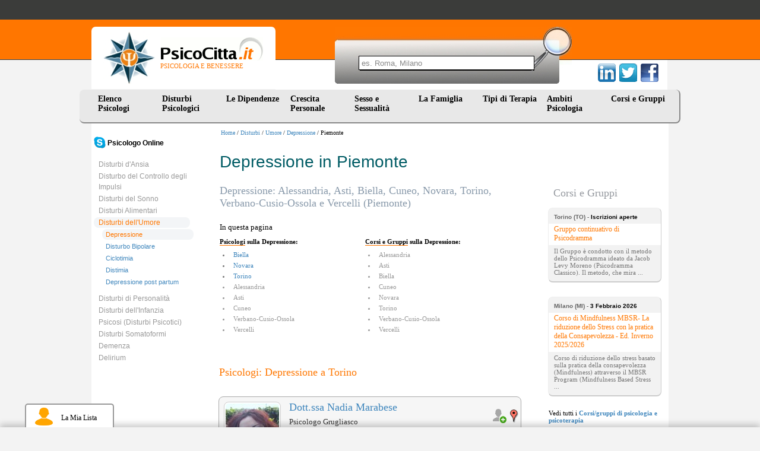

--- FILE ---
content_type: text/html
request_url: https://www.psicocitta.it/disturbi-psicologici/disturbi-umore/depressione/piemonte.php
body_size: 7071
content:
<!DOCTYPE html PUBLIC "-//W3C//DTD XHTML 1.0 Transitional//EN" "http://www.w3.org/TR/xhtml1/DTD/xhtml1-transitional.dtd"> <html xmlns="http://www.w3.org/1999/xhtml"> <head> <meta http-equiv="Content-Type" content="text/html; charset=utf-8" /> <meta name="viewport" content="width=device-width, initial-scale=1"> <meta name="description" content="Elenco dei migliori Psicologi, Psicoterapeuti, Psicoanalisti e Psichiatri che si occupano di Depressione in Piemonte - Disturbi umore - Disturbi psicologici" /> <link type="text/css" rel="stylesheet" href="https://www.psicocitta.it/psicologia-benessere/styles.13.css?a=20250314" /> <link type="text/css" rel="stylesheet" href="https://www.psicocitta.it/psicologia-benessere/styles.lib.css" /> <link rel="icon" href="https://www.psicocitta.it/psicologia-benessere/favicon.ico" /> <link rel="canonical" href="https://www.psicocitta.it/disturbi-psicologici/disturbi-umore/depressione/piemonte.php" > <title>Depressione in Piemonte | PsicoCitta.it</title> </head> <body > <a name="up"></a> <div class="psicologia-benessere"> <a alt="Psicologia e Benessere" href="https://www.psicocitta.it/#up"> <div class="logo"> <img src="https://www.psicocitta.it/psicologia-benessere/psicocitta-psicologia-benessere.jpg" width="87" height="89" border="0" class="psicocitta-psicologia-benessere" /> <div class="psicobenessere">PSICOLOGIA E BENESSERE</div> </div> </a> <div class="mdr-psicologia"> <form autocomplete="off" action="https://www.psicocitta.it/motore/cerca.php" method="get" class="mdr-form"> <input type="hidden" name="url" value="https://www.psicocitta.it/disturbi-psicologici/disturbi-umore/depressione/piemonte.php" /> <input type="hidden" name="base_url" value="https://www.psicocitta.it/" /> <input type="hidden" name="id_regione" value="1" /> <input name="query" placeholder="es. Roma, Milano" size="10" type="text" class="mdr-campo"> <input src="https://www.psicocitta.it/psicologia-benessere/mdr-psicologia.jpg" name="Submit" value="Submit" alt="Cerca all'interno di PsicoCitta.it" type="image" class="mdr-img" /> </form> <ul id="url_geo_tem_cli_h"><li id="url_geo_tem_cli_self"></li></ul> </div> <div class="social-psicologia"> <form action="https://www.psicocitta.it/red/" method="post" class="social-form" target="_blank"> <input name="s" value="facebook" type="hidden" /> <input name="u" value="/disturbi-psicologici/disturbi-umore/depressione/piemonte.php" type="hidden" /> <input name="t" value="Depressione in Piemonte | PsicoCitta.it" type="hidden" /> <input src="https://www.psicocitta.it/psicologia-benessere/facebook-psicologia.png" name="Submit" value="Submit" alt="Depressione in Piemonte | PsicoCitta.it consiglia PsicoCitta.it" type="image" class="social-img" /> </form> <form action="https://www.psicocitta.it/red/" method="post" class="social-form" target="_blank"> <input name="s" value="twitter" type="hidden" /> <input name="u" value="/disturbi-psicologici/disturbi-umore/depressione/piemonte.php" type="hidden" /> <input name="t" value="Depressione in Piemonte | PsicoCitta.it" type="hidden" /> <input src="https://www.psicocitta.it/psicologia-benessere/twitter-psicologia.png" name="Submit" value="Submit" alt="Depressione in Piemonte | PsicoCitta.it consiglia PsicoCitta.it" type="image" class="social-img" /> </form> <form action="https://www.psicocitta.it/red/" method="post" class="social-form" target="_blank"> <input name="s" value="linkedin" type="hidden" /> <input name="u" value="/disturbi-psicologici/disturbi-umore/depressione/piemonte.php" type="hidden" /> <input name="t" value="Depressione in Piemonte | PsicoCitta.it" type="hidden" /> <input src="https://www.psicocitta.it/psicologia-benessere/linkedin-psicologia.png" name="Submit" value="Submit" alt="Depressione in Piemonte | PsicoCitta.it consiglia PsicoCitta.it" type="image" class="social-img" /> </form> </div> <ul id="menu"> <li> <a href="https://www.psicocitta.it/psicologi-psicoterapeuti/psicologo.php">Elenco Psicologi</a> <ul> <li> <a alt="Psicologi Abruzzo" href="https://www.psicocitta.it/psicologi-psicoterapeuti/psicologo-abruzzo.php#el">Abruzzo</a> </li> <li> <a alt="Psicologi Basilicata" href="https://www.psicocitta.it/psicologi-psicoterapeuti/psicologo-basilicata.php#el">Basilicata</a> </li> <li> <a alt="Psicologi Calabria" href="https://www.psicocitta.it/psicologi-psicoterapeuti/psicologo-calabria.php#el">Calabria</a> </li> <li> <a alt="Psicologi Campania" href="https://www.psicocitta.it/psicologi-psicoterapeuti/psicologo-campania.php#el">Campania</a> </li> <li> <a alt="Psicologi Emilia Romagna" href="https://www.psicocitta.it/psicologi-psicoterapeuti/psicologo-emilia-romagna.php#el">Emilia Romagna</a> </li> <li> <a alt="Psicologi Friuli Venezia Giulia" href="https://www.psicocitta.it/psicologi-psicoterapeuti/psicologo-friuli-venezia-giulia.php#el">Friuli Venezia Giulia</a> </li> <li> <a alt="Psicologi Lazio" href="https://www.psicocitta.it/psicologi-psicoterapeuti/psicologo-lazio.php#el">Lazio</a> </li> <li> <a alt="Psicologi Liguria" href="https://www.psicocitta.it/psicologi-psicoterapeuti/psicologo-liguria.php#el">Liguria</a> </li> <li> <a alt="Psicologi Lombardia" href="https://www.psicocitta.it/psicologi-psicoterapeuti/psicologo-lombardia.php#el">Lombardia</a> </li> <li> <a alt="Psicologi Marche" href="https://www.psicocitta.it/psicologi-psicoterapeuti/psicologo-marche.php#el">Marche</a> </li> <li> <a alt="Psicologi Molise" href="https://www.psicocitta.it/psicologi-psicoterapeuti/psicologo-molise.php#el">Molise</a> </li> <li> <a alt="Psicologi Piemonte" href="https://www.psicocitta.it/psicologi-psicoterapeuti/psicologo-piemonte.php#el">Piemonte</a> </li> <li> <a alt="Psicologi Puglia" href="https://www.psicocitta.it/psicologi-psicoterapeuti/psicologo-puglia.php#el">Puglia</a> </li> <li> <a alt="Psicologi Sardegna" href="https://www.psicocitta.it/psicologi-psicoterapeuti/psicologo-sardegna.php#el">Sardegna</a> </li> <li> <a alt="Psicologi Sicilia" href="https://www.psicocitta.it/psicologi-psicoterapeuti/psicologo-sicilia.php#el">Sicilia</a> </li> <li> <a alt="Psicologi Toscana" href="https://www.psicocitta.it/psicologi-psicoterapeuti/psicologo-toscana.php#el">Toscana</a> </li> <li> <a alt="Psicologi Trentino Alto Adige" href="https://www.psicocitta.it/psicologi-psicoterapeuti/psicologo-trentino-alto-adige.php#el">Trentino Alto Adige</a> </li> <li> <a alt="Psicologi Umbria" href="https://www.psicocitta.it/psicologi-psicoterapeuti/psicologo-umbria.php#el">Umbria</a> </li> <li> <a alt="Psicologi Valle D'Aosta" href="https://www.psicocitta.it/psicologi-psicoterapeuti/psicologo-valle-aosta.php#el">Valle D'Aosta</a> </li> <li> <a alt="Psicologi Veneto" href="https://www.psicocitta.it/psicologi-psicoterapeuti/psicologo-veneto.php#el">Veneto</a> </li> </ul> </li> <li> <a href="https://www.psicocitta.it/disturbi-psicologici.php">Disturbi Psicologici</a> <ul> <li> <a alt="Psicologi Disturbi d'Ansia" href="https://www.psicocitta.it/disturbi-psicologici/disturbi-ansia.php#el">Disturbi d'Ansia</a> </li> <li> <a alt="Psicologi Disturbo del Controllo degli Impulsi" href="https://www.psicocitta.it/disturbi-psicologici/disturbo-controllo-impulsi.php#el">Disturbo del Controllo degli Impulsi</a> </li> <li> <a alt="Psicologi Disturbi del Sonno" href="https://www.psicocitta.it/disturbi-psicologici/disturbi-sonno.php#el">Disturbi del Sonno</a> </li> <li> <a alt="Psicologi Disturbi Alimentari" href="https://www.psicocitta.it/disturbi-psicologici/disturbi-alimentari.php#el">Disturbi Alimentari</a> </li> <li> <a alt="Psicologi Disturbi dell'Umore" href="https://www.psicocitta.it/disturbi-psicologici/disturbi-umore.php#el">Disturbi dell'Umore</a> </li> <li> <a alt="Psicologi Disturbi di Personalità" href="https://www.psicocitta.it/disturbi-psicologici/disturbi-personalita.php#el">Disturbi di Personalità</a> </li> <li> <a alt="Psicologi Disturbi dell'Infanzia" href="https://www.psicocitta.it/disturbi-psicologici/disturbi-infanzia.php#el">Disturbi dell'Infanzia</a> </li> <li> <a alt="Psicologi Psicosi (Disturbi Psicotici)" href="https://www.psicocitta.it/disturbi-psicologici/psicosi-disturbi-psicotici.php#el">Psicosi (Disturbi Psicotici)</a> </li> <li> <a alt="Psicologi Disturbi Somatoformi" href="https://www.psicocitta.it/disturbi-psicologici/disturbi-somatoformi.php#el">Disturbi Somatoformi</a> </li> <li> <a alt="Psicologi Demenza" href="https://www.psicocitta.it/disturbi-psicologici/demenza.php#el">Demenza</a> </li> <li> <a alt="Psicologi Delirium" href="https://www.psicocitta.it/disturbi-psicologici/delirium.php#el">Delirium</a> </li> </ul> </li> <li> <a href="https://www.psicocitta.it/dipendenze.php">Le Dipendenze</a> <ul> <li> <a alt="Psicologi Gioco d'Azzardo Patologico" href="https://www.psicocitta.it/dipendenze/gioco-azzardo-patologico.php#el">Gioco d'Azzardo Patologico</a> </li> <li> <a alt="Psicologi Droga e tossicodipendenza" href="https://www.psicocitta.it/dipendenze/droga-tossicodipendenza.php#el">Droga e tossicodipendenza</a> </li> <li> <a alt="Psicologi Smettere di Fumare" href="https://www.psicocitta.it/dipendenze/smettere-fumare.php#el">Smettere di Fumare</a> </li> <li> <a alt="Psicologi Dipendenza affettiva" href="https://www.psicocitta.it/dipendenze/dipendenza-affettiva.php#el">Dipendenza affettiva</a> </li> <li> <a alt="Psicologi Shopping compulsivo" href="https://www.psicocitta.it/disturbi-psicologici/disturbo-controllo-impulsi/shopping-compulsivo.php#el">Shopping compulsivo</a> </li> </ul> </li> <li> <a href="https://www.psicocitta.it/crescita-personale.php">Crescita Personale</a> <ul> <li> <a alt="Psicologi Assertività" href="https://www.psicocitta.it/crescita-personale/assertivita.php#el">Assertività</a> </li> <li> <a alt="Psicologi Autostima" href="https://www.psicocitta.it/crescita-personale/autostima.php#el">Autostima</a> </li> <li> <a alt="Psicologi Comunicazione" href="https://www.psicocitta.it/crescita-personale/comunicazione.php#el">Comunicazione</a> </li> <li> <a alt="Psicologi Creatività" href="https://www.psicocitta.it/crescita-personale/creativita.php#el">Creatività</a> </li> <li> <a alt="Psicologi Intelligenza Emotiva" href="https://www.psicocitta.it/crescita-personale/intelligenza-emotiva.php#el">Intelligenza Emotiva</a> </li> <li> <a alt="Psicologi Orientamento Scolastico e Professionale" href="https://www.psicocitta.it/crescita-personale/orientamento-scolastico-professionale.php#el">Orientamento Scolastico e Professionale</a> </li> <li> <a alt="Psicologi Problem Solving" href="https://www.psicocitta.it/crescita-personale/problem-solving.php#el">Problem Solving</a> </li> <li> <a alt="Psicologi Burnout" href="https://www.psicocitta.it/crescita-personale/burnout.php#el">Burnout</a> </li> <li> <a alt="Psicologi Stress" href="https://www.psicocitta.it/crescita-personale/stress.php#el">Stress</a> </li> <li> <a alt="Psicologi Lutto" href="https://www.psicocitta.it/crescita-personale/lutto.php#el">Lutto</a> </li> <li> <a alt="Psicologi Mappe Mentali" href="https://www.psicocitta.it/crescita-personale/mappe-mentali.php#el">Mappe Mentali</a> </li> <li> <a alt="Psicologi Memoria" href="https://www.psicocitta.it/crescita-personale/memoria.php#el">Memoria</a> </li> <li> <a alt="Psicologi Perdita di Memoria negli Anziani" href="https://www.psicocitta.it/crescita-personale/perdita-memoria-anziani.php#el">Perdita di Memoria negli Anziani</a> </li> <li> <a alt="Psicologi Pensiero Positivo" href="https://www.psicocitta.it/crescita-personale/pensiero-positivo.php#el">Pensiero Positivo</a> </li> <li> <a alt="Psicologi Relazioni, Amore e Vita di Coppia" href="https://www.psicocitta.it/crescita-personale/relazioni-amore-vita-coppia.php#el">Relazioni, Amore e Vita di Coppia</a> </li> <li> <a alt="Psicologi Immagine Corporea" href="https://www.psicocitta.it/crescita-personale/immagine-corporea.php#el">Immagine Corporea</a> </li> <li> <a alt="Psicologi Benessere Psicologico e Movimento" href="https://www.psicocitta.it/crescita-personale/benessere-psicologico-movimento.php#el">Benessere Psicologico e Movimento</a> </li> <li> <a alt="Psicologi Sostegno Psicologico" href="https://www.psicocitta.it/crescita-personale/sostegno-psicologico.php#el">Sostegno Psicologico</a> </li> <li> <a alt="Psicologi Tecniche di Rilassamento" href="https://www.psicocitta.it/crescita-personale/tecniche-rilassamento.php#el">Tecniche di Rilassamento</a> </li> <li> <a alt="Psicologi Rabbia" href="https://www.psicocitta.it/crescita-personale/rabbia.php#el">Rabbia</a> </li> <li> <a alt="Psicologi Linguaggio del Corpo" href="https://www.psicocitta.it/crescita-personale/linguaggio-corpo.php#el">Linguaggio del Corpo</a> </li> <li> <a alt="Psicologi Mindfulness" href="https://www.psicocitta.it/crescita-personale/mindfulness.php#el">Mindfulness</a> </li> <li> <a alt="Psicologi Stalking" href="https://www.psicocitta.it/crescita-personale/stalking.php#el">Stalking</a> </li> <li> <a alt="Psicologi Crisi esistenziale" href="https://www.psicocitta.it/crescita-personale/crisi-esistenziale.php#el">Crisi esistenziale</a> </li> <li> <a alt="Psicologi Insicurezza psicologica: insicurezza in se stessi" href="https://www.psicocitta.it/crescita-personale/insicurezza-psicologica-insicurezza-stessi.php#el">Insicurezza psicologica: insicurezza in se stessi</a> </li> <li> <a alt="Psicologi Mobbing" href="https://www.psicocitta.it/crescita-personale/mobbing.php#el">Mobbing</a> </li> <li> <a alt="Psicologi Meditazione" href="https://www.psicocitta.it/crescita-personale/meditazione.php#el">Meditazione</a> </li> </ul> </li> <li> <a href="https://www.psicocitta.it/sessualita.php">Sesso e Sessualit&agrave;</a> <ul> <li> <a alt="Psicologi Disturbi Sessuali" href="https://www.psicocitta.it/sessualita/disturbi-sessuali.php#el">Disturbi Sessuali</a> </li> <li> <a alt="Psicologi Educazione Sessuale" href="https://www.psicocitta.it/sessualita/educazione-sessuale.php#el">Educazione Sessuale</a> </li> <li> <a alt="Psicologi Omosessualità" href="https://www.psicocitta.it/sessualita/omosessualita.php#el">Omosessualità</a> </li> <li> <a alt="Psicologi Violenza sessuale: molestie sessuali" href="https://www.psicocitta.it/sessualita/violenza-sessuale-molestie-sessuali.php#el">Violenza sessuale: molestie sessuali</a> </li> <li> <a alt="Psicologi Identità di genere e Transgender" href="https://www.psicocitta.it/sessualita/identita-genere-transgender.php#el">Identità di genere e Transgender</a> </li> </ul> </li> <li> <a href="https://www.psicocitta.it/famiglia.php">La Famiglia&nbsp;&nbsp;</a> <ul> <li> <a alt="Psicologi Educazione dei Figli" href="https://www.psicocitta.it/famiglia/educazione-figli.php#el">Educazione dei Figli</a> </li> <li> <a alt="Psicologi Adolescenza" href="https://www.psicocitta.it/famiglia/adolescenza.php#el">Adolescenza</a> </li> <li> <a alt="Psicologi Adozione" href="https://www.psicocitta.it/famiglia/adozione.php#el">Adozione</a> </li> <li> <a alt="Psicologi Bullismo" href="https://www.psicocitta.it/famiglia/bullismo.php#el">Bullismo</a> </li> <li> <a alt="Psicologi Infertilità" href="https://www.psicocitta.it/famiglia/infertilita.php#el">Infertilità</a> </li> <li> <a alt="Psicologi Diventare Mamma" href="https://www.psicocitta.it/famiglia/diventare-mamma.php#el">Diventare Mamma</a> </li> <li> <a alt="Psicologi Separazione e Divorzio" href="https://www.psicocitta.it/famiglia/separazione-divorzio.php#el">Separazione e Divorzio</a> </li> <li> <a alt="Psicologi Fecondazione Assistita" href="https://www.psicocitta.it/famiglia/fecondazione-assistita.php#el">Fecondazione Assistita</a> </li> <li> <a alt="Psicologi Caregiver" href="https://www.psicocitta.it/famiglia/caregiver.php#el">Caregiver</a> </li> <li> <a alt="Psicologi Depressione post partum" href="https://www.psicocitta.it/disturbi-psicologici/disturbi-umore/depressione-post-partum.php#el">Depressione post partum</a> </li> </ul> </li> <li> <a href="https://www.psicocitta.it/psicoterapia.php">Tipi di Terapia</a> <ul> <li> <a alt="Psicologi Psicologia Individuale (Adler)" href="https://www.psicocitta.it/psicoterapia/psicologia-individuale-adler.php#el">Psicologia Individuale (Adler)</a> </li> <li> <a alt="Psicologi Analisi Bioenergetica" href="https://www.psicocitta.it/psicoterapia/analisi-bioenergetica.php#el">Analisi Bioenergetica</a> </li> <li> <a alt="Psicologi Analisi Transazionale" href="https://www.psicocitta.it/psicoterapia/analisi-transazionale.php#el">Analisi Transazionale</a> </li> <li> <a alt="Psicologi Gestalt (Terapia Gestaltica)" href="https://www.psicocitta.it/psicoterapia/gestalt-terapia-gestaltica.php#el">Gestalt (Terapia Gestaltica)</a> </li> <li> <a alt="Psicologi Ipnosi e Ipnoterapia" href="https://www.psicocitta.it/psicoterapia/ipnosi-ipnoterapia.php#el">Ipnosi e Ipnoterapia</a> </li> <li> <a alt="Psicologi Psicodramma" href="https://www.psicocitta.it/psicoterapia/psicodramma.php#el">Psicodramma</a> </li> <li> <a alt="Psicologi Psicosomatica" href="https://www.psicocitta.it/psicoterapia/psicosomatica.php#el">Psicosomatica</a> </li> <li> <a alt="Psicologi Psicoterapia Costruttivista" href="https://www.psicocitta.it/psicoterapia/psicoterapia-costruttivista.php#el">Psicoterapia Costruttivista</a> </li> <li> <a alt="Psicologi Terapia Centrata sul Cliente" href="https://www.psicocitta.it/psicoterapia/terapia-centrata-cliente.php#el">Terapia Centrata sul Cliente</a> </li> <li> <a alt="Psicologi Terapia Immaginativa" href="https://www.psicocitta.it/psicoterapia/terapia-immaginativa.php#el">Terapia Immaginativa</a> </li> <li> <a alt="Psicologi Psicoterapia Integrata" href="https://www.psicocitta.it/psicoterapia/psicoterapia-integrata.php#el">Psicoterapia Integrata</a> </li> <li> <a alt="Psicologi Terapia Strategica" href="https://www.psicocitta.it/psicoterapia/terapia-strategica.php#el">Terapia Strategica</a> </li> <li> <a alt="Psicologi Training Autogeno" href="https://www.psicocitta.it/psicoterapia/training-autogeno.php#el">Training Autogeno</a> </li> <li> <a alt="Psicologi Psicoanalisi (Sigmund Freud)" href="https://www.psicocitta.it/psicoterapia/psicoanalisi-sigmund-freud.php#el">Psicoanalisi (Sigmund Freud)</a> </li> <li> <a alt="Psicologi Psicologia Analitica (Jung)" href="https://www.psicocitta.it/psicoterapia/psicologia-analitica-jung.php#el">Psicologia Analitica (Jung)</a> </li> <li> <a alt="Psicologi Terapia Cognitivo Comportamentale" href="https://www.psicocitta.it/psicoterapia/terapia-cognitivo-comportamentale.php#el">Terapia Cognitivo Comportamentale</a> </li> <li> <a alt="Psicologi Terapia Familiare" href="https://www.psicocitta.it/psicoterapia/terapia-familiare.php#el">Terapia Familiare</a> </li> <li> <a alt="Psicologi Terapia di Gruppo" href="https://www.psicocitta.it/psicoterapia/terapia-gruppo.php#el">Terapia di Gruppo</a> </li> <li> <a alt="Psicologi PNL: Programmazione Neuro Linguistica" href="https://www.psicocitta.it/psicoterapia/pnl-programmazione-neuro-linguistica.php#el">PNL: Programmazione Neuro Linguistica</a> </li> <li> <a alt="Psicologi Musicoterapia" href="https://www.psicocitta.it/psicoterapia/musicoterapia.php#el">Musicoterapia</a> </li> <li> <a alt="Psicologi EMDR" href="https://www.psicocitta.it/psicoterapia/emdr.php#el">EMDR</a> </li> <li> <a alt="Psicologi Arteterapia" href="https://www.psicocitta.it/psicoterapia/arteterapia.php#el">Arteterapia</a> </li> <li> <a alt="Psicologi Auto Mutuo Aiuto" href="https://www.psicocitta.it/psicoterapia/auto-mutuo-aiuto.php#el">Auto Mutuo Aiuto</a> </li> </ul> </li> <li> <a href="https://www.psicocitta.it/ambiti-psicologia.php">Ambiti Psicologia</a> <ul> <li> <a alt="Psicologi Psicologia Culturale" href="https://www.psicocitta.it/ambiti-psicologia/psicologia-culturale.php#el">Psicologia Culturale</a> </li> <li> <a alt="Psicologi Psicologia dell'Invecchiamento" href="https://www.psicocitta.it/ambiti-psicologia/psicologia-invecchiamento.php#el">Psicologia dell'Invecchiamento</a> </li> <li> <a alt="Psicologi Psicologia della Salute" href="https://www.psicocitta.it/ambiti-psicologia/psicologia-salute.php#el">Psicologia della Salute</a> </li> <li> <a alt="Psicologi Psicologia Scolastica" href="https://www.psicocitta.it/ambiti-psicologia/psicologia-scolastica.php#el">Psicologia Scolastica</a> </li> <li> <a alt="Psicologi Psicologia dello Sport" href="https://www.psicocitta.it/ambiti-psicologia/psicologia-sport.php#el">Psicologia dello Sport</a> </li> <li> <a alt="Psicologi Psicologia Giuridica" href="https://www.psicocitta.it/ambiti-psicologia/psicologia-giuridica.php#el">Psicologia Giuridica</a> </li> <li> <a alt="Psicologi Mediazione Familiare" href="https://www.psicocitta.it/ambiti-psicologia/mediazione-familiare.php#el">Mediazione Familiare</a> </li> <li> <a alt="Psicologi Neuropsicologia" href="https://www.psicocitta.it/ambiti-psicologia/neuropsicologia.php#el">Neuropsicologia</a> </li> <li> <a alt="Psicologi Psiconcologia" href="https://www.psicocitta.it/ambiti-psicologia/psiconcologia.php#el">Psiconcologia</a> </li> <li> <a alt="Psicologi Psicodiagnosi" href="https://www.psicocitta.it/ambiti-psicologia/psicodiagnosi.php#el">Psicodiagnosi</a> </li> <li> <a alt="Psicologi Psicologia dell'Emergenza" href="https://www.psicocitta.it/ambiti-psicologia/psicologia-emergenza.php#el">Psicologia dell'Emergenza</a> </li> <li> <a alt="Psicologi Dolore cronico: sindrome del dolore cronico" href="https://www.psicocitta.it/ambiti-psicologia/dolore-cronico-sindrome-dolore-cronico.php#el">Dolore cronico: sindrome del dolore cronico</a> </li> </ul> </li> <li> <a href="https://www.psicocitta.it/corsi-psicologia.php">Corsi e Gruppi</a> </li> </ul> </div> <div class="psicologi-psicoterapeuti"> <div class="barra_prof"><a href="https://www.psicocitta.it/" alt="Psicologia e Benessere">Home</a> / <a href="https://www.psicocitta.it/disturbi-psicologici.php">Disturbi</a> / <a href="https://www.psicocitta.it/disturbi-psicologici/disturbi-umore.php">Umore</a> / <a href="https://www.psicocitta.it/disturbi-psicologici/disturbi-umore/depressione.php">Depressione</a> / Piemonte</div> <div class="menu_cat"> <ul id="menu-sx-sez"><li style="margin:0 0 18px -8px;"><a style="padding:0 0 0 30px; color:#000;" href="https://www.psicocitta.it/psicologo-online/"><img style="float:left; width:20px; margin:-2px 3px 0 -22px;" src="https://www.psicocitta.it/consenso/skype.png"><b>Psicologo Online</b></a> <li> <a alt="Disturbi d'Ansia" href="https://www.psicocitta.it/disturbi-psicologici/disturbi-ansia.php">Disturbi d'Ansia</a> </li> <li> <a alt="Disturbo del Controllo degli Impulsi" href="https://www.psicocitta.it/disturbi-psicologici/disturbo-controllo-impulsi.php">Disturbo del Controllo degli Impulsi</a> </li> <li> <a alt="Disturbi del Sonno" href="https://www.psicocitta.it/disturbi-psicologici/disturbi-sonno.php">Disturbi del Sonno</a> </li> <li> <a alt="Disturbi Alimentari" href="https://www.psicocitta.it/disturbi-psicologici/disturbi-alimentari.php">Disturbi Alimentari</a> </li> <li> <a class="click" alt="Disturbi dell'Umore" href="https://www.psicocitta.it/disturbi-psicologici/disturbi-umore.php">Disturbi dell'Umore</a> </li> <ul id="menu-up-sez"> <li> <a class="click" alt="Depressione" href="https://www.psicocitta.it/disturbi-psicologici/disturbi-umore/depressione.php">Depressione</a> </li> <li> <a alt="Disturbo Bipolare" href="https://www.psicocitta.it/disturbi-psicologici/disturbi-umore/disturbo-bipolare.php">Disturbo Bipolare</a> </li> <li> <a alt="Ciclotimia" href="https://www.psicocitta.it/disturbi-psicologici/disturbi-umore/ciclotimia.php">Ciclotimia</a> </li> <li> <a alt="Distimia" href="https://www.psicocitta.it/disturbi-psicologici/disturbi-umore/distimia.php">Distimia</a> </li> <li> <a alt="Depressione post partum" href="https://www.psicocitta.it/disturbi-psicologici/disturbi-umore/depressione-post-partum.php">Depressione post partum</a> </li> </ul> <div class="azzera"></div> <li> <a alt="Disturbi di Personalità" href="https://www.psicocitta.it/disturbi-psicologici/disturbi-personalita.php">Disturbi di Personalità</a> </li> <li> <a alt="Disturbi dell'Infanzia" href="https://www.psicocitta.it/disturbi-psicologici/disturbi-infanzia.php">Disturbi dell'Infanzia</a> </li> <li> <a alt="Psicosi (Disturbi Psicotici)" href="https://www.psicocitta.it/disturbi-psicologici/psicosi-disturbi-psicotici.php">Psicosi (Disturbi Psicotici)</a> </li> <li> <a alt="Disturbi Somatoformi" href="https://www.psicocitta.it/disturbi-psicologici/disturbi-somatoformi.php">Disturbi Somatoformi</a> </li> <li> <a alt="Demenza" href="https://www.psicocitta.it/disturbi-psicologici/demenza.php">Demenza</a> </li> <li> <a alt="Delirium" href="https://www.psicocitta.it/disturbi-psicologici/delirium.php">Delirium</a> </li> </ul> </div> <h1>Depressione in Piemonte</h1><div class="articoli"> <h2 class="geo">Depressione: Alessandria, Asti, Biella, Cuneo, Novara, Torino, Verbano-Cusio-Ossola e Vercelli (Piemonte)</h2> <p>In questa pagina</p> <div class="colonne"> <p><b><u>Psicologi</u> sulla Depressione:</b></p> <ul class="biblio"> <li> <a alt="Depressione: Psicologi a Biella" href="#depressione-biella">Biella</a> </li> <li> <a alt="Depressione: Psicologi a Novara" href="#depressione-novara">Novara</a> </li> <li> <a alt="Depressione: Psicologi a Torino" href="#depressione-torino">Torino</a> </li> <li class="scad"> Alessandria </li> <li class="scad"> Asti </li> <li class="scad"> Cuneo </li> <li class="scad"> Verbano-Cusio-Ossola </li> <li class="scad"> Vercelli </li> </ul> </div> <div class="colonne"> <p><b><u>Corsi e Gruppi</u> sulla Depressione:</b></p> <ul class="biblio"> <li class="scad"> Alessandria </li> <li class="scad"> Asti </li> <li class="scad"> Biella </li> <li class="scad"> Cuneo </li> <li class="scad"> Novara </li> <li class="scad"> Torino </li> <li class="scad"> Verbano-Cusio-Ossola </li> <li class="scad"> Vercelli </li> </ul> </div> <div class="azzera"></div> <a name="depressione-torino"></a> <div class="azzera"></div><h5>Psicologi: Depressione a Torino</h5> <div class="bevi-psicologi"> <a title="Foto Dott.ssa Nadia Marabese" href="https://www.psicocitta.it/psicologi-psicoterapeuti/3250-dottssa-nadia-marabese.php#foto"> <img width="90" height="110" src="https://www.psicocitta.it/foto-psicologi-psicoterapeuti/marabese-nadia-2.jpg" alt="Dott.ssa Nadia Marabese: Psicologo - Grugliasco Tecniche di Rilassamento ADHD: Deficit di Attenzione e Iperattività Depressione Disturbi d'Ansia Disturbi dell'Infanzia Ritardo Mentale" class="bimg-psicologo" /> </a> <a class="mappa" title="Guarda dove si trova" href="https://www.psicocitta.it/psicologi-psicoterapeuti/3250-mappa.php#maps"> <img width="18" height="30" alt="Mappa" src="https://www.psicocitta.it/psicologia-benessere/mappa-psicologo.png" /> </a> <a href="javascript: void(0);" id="3250" class="lista psicologi-riq-btn-plus"> <img src="https://www.psicocitta.it/psicologia-benessere/addlist-piu.png" title="Aggiungi alla lista"> </a> <div class="bpsicologo_dati"> <div class="bpsicologo_nome"> <a title="Grugliasco Tecniche di Rilassamento ADHD: Deficit di Attenzione e Iperattività Depressione Disturbi d'Ansia Disturbi dell'Infanzia Ritardo Mentale" href="https://www.psicocitta.it/psicologi-psicoterapeuti/3250-dottssa-nadia-marabese.php"> Dott.ssa Nadia Marabese </a> </div> <div class="bpsicologo_titoli">Psicologo Grugliasco</div> <div class="psicologo_indirizzo">Grugliasco (TO): C.so Torino, 14/b - <span tabindex="0" data-html="true" data-container="body" data-placement="auto top" data-toggle="popover" data-trigger="focus" data-content="<div><b>Buongiorno</b>,<br> l'ho trovata su PsicoCittà ...</div>" data-cli="3250" data-tel="67424">327.1955371</span></div> <div class="starcom"><div class="star Q50"></div> <div class="com"><b>4</b> commenti</div></div> </div> <table class="psicologo_si_occupa "> <tr> <td> Si occupa di <z>Tecniche di Rilassamento</z>, <z>ADHD (Deficit di Attenzione e Iperattività)</z>, <z>Depressione</z>, <z>Disturbi d'Ansia</z>, <z>Disturbi dell'Infanzia</z> e <z>Ritardo Mentale</z> a Grugliasco. </td> <td valign="bottom "> <a data-id="3250" data-tipo="prof" class="contatta" href="https://www.psicocitta.it/psicologi-psicoterapeuti/3250-dottssa-nadia-marabese.php#psi" title="Contatta direttamente">Contatta</a> </td> </tr> </table> </div> <div class="bevi-psicologi"> <a title="Foto Dott.ssa Maria Narduzzo" href="https://www.psicocitta.it/psicologi-psicoterapeuti/3685-dottssa-maria-narduzzo.php#foto"> <img width="90" height="110" src="https://www.psicocitta.it/foto-psicologi-psicoterapeuti/narduzzo-maria-2.jpg" alt="Dott.ssa Maria Narduzzo: Psicologo Psicoterapeuta - Orbassano Torino Attacchi di Panico Depressione Disturbi Alimentari Disturbi d'Ansia Disturbi di Personalità Fobie" class="bimg-psicologo" /> </a> <a class="mappa" title="Guarda dove si trova" href="https://www.psicocitta.it/psicologi-psicoterapeuti/3685-mappa.php#maps"> <img width="18" height="30" alt="Mappa" src="https://www.psicocitta.it/psicologia-benessere/mappa-psicologo.png" /> </a> <a href="javascript: void(0);" id="3685" class="lista psicologi-riq-btn-plus"> <img src="https://www.psicocitta.it/psicologia-benessere/addlist-piu.png" title="Aggiungi alla lista"> </a> <div class="bpsicologo_dati"> <div class="bpsicologo_nome"> <a title="Orbassano Torino Attacchi di Panico Depressione Disturbi Alimentari Disturbi d'Ansia Disturbi di Personalità Fobie" href="https://www.psicocitta.it/psicologi-psicoterapeuti/3685-dottssa-maria-narduzzo.php"> Dott.ssa Maria Narduzzo </a> </div> <div class="bpsicologo_titoli">Psicologo Psicoterapeuta Orbassano Torino</div> <div class="psicologo_indirizzo">Orbassano (TO): V. Roma, 47 - <span tabindex="0" data-html="true" data-container="body" data-placement="auto top" data-toggle="popover" data-trigger="focus" data-content="<div><b>Buongiorno</b>,<br> l'ho trovata su PsicoCittà ...</div>" data-cli="3685" data-tel="68401">333.7130974</span><br/>Torino (TO): C.so Galileo Ferraris, 107 - <span tabindex="0" data-html="true" data-container="body" data-placement="auto top" data-toggle="popover" data-trigger="focus" data-content="<div><b>Buongiorno</b>,<br> l'ho trovata su PsicoCittà ...</div>" data-cli="3685" data-tel="68402">333.7130974</span></div> </div> <table class="psicologo_si_occupa "> <tr> <td> Si occupa di <z>Attacchi di Panico</z>, <z>Depressione</z>, <z>Disturbi Alimentari</z>, <z>Disturbi d'Ansia</z>, <z>Disturbi di Personalità</z> e <z>Fobie</z> a Orbassano e Torino. </td> <td valign="bottom "> <a data-id="3685" data-tipo="prof" class="contatta" href="https://www.psicocitta.it/psicologi-psicoterapeuti/3685-dottssa-maria-narduzzo.php#psi" title="Contatta direttamente">Contatta</a> </td> </tr> </table> </div> <p>Vedi tutti: <a href="https://www.psicocitta.it/disturbi-psicologici/disturbi-umore/depressione/piemonte/torino.php">Depressione a Torino</a>.</p> <a name="depressione-biella"></a> <div class="azzera"></div><h5>Psicologi: Depressione a Biella</h5> <div class="bevi-psicologi"> <a title="Foto Dott.ssa Antonella Fornaro" href="https://www.psicocitta.it/psicologi-psicoterapeuti/3913-dottssa-antonella-fornaro.php#foto"> <img width="90" height="110" src="https://www.psicocitta.it/foto-psicologi-psicoterapeuti/fornaro-antonella-2.jpg" alt="Dott.ssa Antonella Fornaro: Psicologo Psicoterapeuta - Biella Psiconcologia Autostima Bulimia Depressione Disturbi d'Ansia Ipnosi e Ipnoterapia" class="bimg-psicologo" /> </a> <a class="mappa" title="Guarda dove si trova" href="https://www.psicocitta.it/psicologi-psicoterapeuti/3913-mappa.php#maps"> <img width="18" height="30" alt="Mappa" src="https://www.psicocitta.it/psicologia-benessere/mappa-psicologo.png" /> </a> <a href="javascript: void(0);" id="3913" class="lista psicologi-riq-btn-plus"> <img src="https://www.psicocitta.it/psicologia-benessere/addlist-piu.png" title="Aggiungi alla lista"> </a> <div class="bpsicologo_dati"> <div class="bpsicologo_nome"> <a title="Biella Psiconcologia Autostima Bulimia Depressione Disturbi d'Ansia Ipnosi e Ipnoterapia" href="https://www.psicocitta.it/psicologi-psicoterapeuti/3913-dottssa-antonella-fornaro.php"> Dott.ssa Antonella Fornaro </a> </div> <div class="bpsicologo_titoli">Psicologo Psicoterapeuta Biella</div> <div class="psicologo_indirizzo">Biella (BI): V. Repubblica, 10 - <span tabindex="0" data-html="true" data-container="body" data-placement="auto top" data-toggle="popover" data-trigger="focus" data-content="<div><b>Buongiorno</b>,<br> l'ho trovata su PsicoCittà ...</div>" data-cli="3913" data-tel="67753">340.5225224</span></div> <div class="starcom"><div class="star Q50"></div> <div class="com"><b>3</b> commenti</div></div> </div> <table class="psicologo_si_occupa "> <tr> <td> Si occupa di <z>Autostima</z>, <z>Bulimia</z>, <z>Depressione</z> e <z>Disturbi d'Ansia</z> a Biella e utilizza l'<z>Ipnosi e Ipnoterapia</z>. Lavora anche nell'ambito della <z>Psiconcologia</z>. </td> <td valign="bottom "> <a data-id="3913" data-tipo="prof" class="contatta" href="https://www.psicocitta.it/psicologi-psicoterapeuti/3913-dottssa-antonella-fornaro.php#psi" title="Contatta direttamente">Contatta</a> </td> </tr> </table> </div> <p>Vedi tutti: <a href="https://www.psicocitta.it/disturbi-psicologici/disturbi-umore/depressione/piemonte/biella.php">Depressione a Biella</a>.</p> <a name="depressione-novara"></a> <div class="azzera"></div><h5>Psicologi: Depressione a Novara</h5> <div class="bevi-psicologi"> <a title="Foto Dott. Andrea Arrighi" href="https://www.psicocitta.it/psicologi-psicoterapeuti/3460-dott-andrea-arrighi.php#foto"> <img width="90" height="110" src="https://www.psicocitta.it/foto-psicologi-psicoterapeuti/arrighi-andrea-2.jpg" alt="Dott. Andrea Arrighi: Psicologo Psicoterapeuta - Lesa Milano Farnese Relazioni, Amore e Vita di Coppia Attacchi di Panico Depressione Droga e tossicodipendenza Gioco d'Azzardo Patologico Adolescenza Disturbi Sessuali Psicologia Analitica (Jung)" class="bimg-psicologo" /> </a> <a class="mappa" title="Guarda dove si trova" href="https://www.psicocitta.it/psicologi-psicoterapeuti/3460-mappa.php#maps"> <img width="18" height="30" alt="Mappa" src="https://www.psicocitta.it/psicologia-benessere/mappa-psicologo.png" /> </a> <a href="javascript: void(0);" id="3460" class="lista psicologi-riq-btn-plus"> <img src="https://www.psicocitta.it/psicologia-benessere/addlist-piu.png" title="Aggiungi alla lista"> </a> <div class="bpsicologo_dati"> <div class="bpsicologo_nome"> <a title="Lesa Milano Farnese Relazioni, Amore e Vita di Coppia Attacchi di Panico Depressione Droga e tossicodipendenza Gioco d'Azzardo Patologico Adolescenza Disturbi Sessuali Psicologia Analitica (Jung)" href="https://www.psicocitta.it/psicologi-psicoterapeuti/3460-dott-andrea-arrighi.php"> Dott. Andrea Arrighi </a> </div> <div class="bpsicologo_titoli">Psicologo Psicoterapeuta Milano Farnese Lesa</div> <div class="psicologo_indirizzo">Milano (MI): V. D'oggiono, 4 - <span tabindex="0" data-html="true" data-container="body" data-placement="auto top" data-toggle="popover" data-trigger="focus" data-content="<div><b>Buongiorno</b>,<br> l'ho trovata su PsicoCittà ...</div>" data-cli="3460" data-tel="66436">329.2921893</span><br/>Farnese (VT): C.so V. Emanuele III, 380 - <span tabindex="0" data-html="true" data-container="body" data-placement="auto top" data-toggle="popover" data-trigger="focus" data-content="<div><b>Buongiorno</b>,<br> l'ho trovata su PsicoCittà ...</div>" data-cli="3460" data-tel="66437">329.2921893</span><br/>Lesa (NO): V. G. Ferrari, 7/9 - <span tabindex="0" data-html="true" data-container="body" data-placement="auto top" data-toggle="popover" data-trigger="focus" data-content="<div><b>Buongiorno</b>,<br> l'ho trovata su PsicoCittà ...</div>" data-cli="3460" data-tel="66438">329.2921893</span></div> <div class="starcom"><div class="star Q50"></div> <div class="com"><b>1</b> commento</div></div> </div> <table class="psicologo_si_occupa "> <tr> <td> Si occupa di <z>Disturbi Sessuali</z>, <z>Relazioni, Amore e Vita di Coppia</z>, <z>Attacchi di Panico</z>, <z>Depressione</z>, <z>Adolescenza</z>, problematiche legate a <z>Droga e tossicodipendenza</z> e al <z>Gioco d'Azzardo Patologico</z> a Lesa, Milano e Farnese e utilizza la <z>Psicologia Analitica (Jung)</z>. </td> <td valign="bottom "> <a data-id="3460" data-tipo="prof" class="contatta" href="https://www.psicocitta.it/psicologi-psicoterapeuti/3460-dott-andrea-arrighi.php#psi" title="Contatta direttamente">Contatta</a> </td> </tr> </table> </div> <p>Vedi tutti: <a href="https://www.psicocitta.it/disturbi-psicologici/disturbi-umore/depressione/piemonte/novara.php">Depressione a Novara</a>.</p> <h6>Depressione ad Alessandria</h6> <p class="note"> Questa provincia non contiene professionisti <br/> Vedi tutti: <a href="https://www.psicocitta.it/disturbi-psicologici/disturbi-umore/depressione/piemonte/alessandria.php">Depressione ad Alessandria.</a> </p> <h6>Depressione ad Asti</h6> <p class="note"> Questa provincia non contiene professionisti <br/> Vedi tutti: <a href="https://www.psicocitta.it/disturbi-psicologici/disturbi-umore/depressione/piemonte/asti.php">Depressione ad Asti.</a> </p> <h6>Depressione a Cuneo</h6> <p class="note"> Questa provincia non contiene professionisti <br/> Vedi tutti: <a href="https://www.psicocitta.it/disturbi-psicologici/disturbi-umore/depressione/piemonte/cuneo.php">Depressione a Cuneo.</a> </p> <h6>Depressione a Verbano-Cusio-Ossola</h6> <p class="note"> Questa provincia non contiene professionisti <br/> Vedi tutti: <a href="https://www.psicocitta.it/disturbi-psicologici/disturbi-umore/depressione/piemonte/verbano-cusio-ossola.php">Depressione a Verbano-Cusio-Ossola.</a> </p> <h6>Depressione a Vercelli</h6> <p class="note"> Questa provincia non contiene professionisti <br/> Vedi tutti: <a href="https://www.psicocitta.it/disturbi-psicologici/disturbi-umore/depressione/piemonte/vercelli.php">Depressione a Vercelli.</a> </p> <p class="scad">Elenco online dei professionisti (Psicoterapeuti, Psicologi, Psichiatri, Psicoanalisti) che si occupano di Depressione nelle seguenti province: Alessandria, Asti, Biella, Cuneo, Novara, Torino, Verbano-Cusio-Ossola e Vercelli (Piemonte).</p> <p>Torna alla pagina generale <a href="https://www.psicocitta.it/disturbi-psicologici/disturbi-umore/depressione.php">Depressione</a>.</p> <div class="azzera_big"></div><h2 class="geo">Elenco Gruppi e Corsi sulla Depressione che si svolgono in Piemonte</h2> <p style="color:#f70; font-size:14px;"><i>Al momento non sono organizzati gruppi o corsi che trattano di Depressione in Piemonte</i></p> </div> <div class="colonna"><div class="titolo_dx">Corsi e Gruppi</div><div class="corsi_dx"> <i> Torino (TO) - <span>Iscrizioni aperte</span> </i> <a class="f70" href="https://www.psicocitta.it/corsi-psicologia/343-gruppo-psicodramma-ansia-sostegno-psicologico-comunicazione-torino.php"> <b>Gruppo continuativo di Psicodramma</b> </a> <br /> Il Gruppo è condotto con il metodo dello Psicodramma ideato da Jacob Levy Moreno (Psicodramma Classico). Il metodo, che mira ... </div><div class="corsi_dx"> <i> Milano (MI) - <span>3 Febbraio 2026</span> </i> <a class="f70" href="https://www.psicocitta.it/corsi-psicologia/651-minfulness-benessere-psicologico.php"> <b>Corso di Mindfulness MBSR- La riduzione dello Stress con la pratica della Consapevolezza - Ed. Inverno 2025/2026</b> </a> <br /> Corso di riduzione dello stress basato sulla pratica della consapevolezza (Mindfulness) attraverso il MBSR Program (Mindfulness Based Stress ... </div><div class='riquadro_corso'>Vedi tutti i <a href='https://www.psicocitta.it/corsi-psicologia.php'><b>Corsi/gruppi di psicologia e psicoterapia</b></a></div><div class="titolo_dx">Articoli</div><div class="art_dx"> <a alt="Benessere psicologico e movimento, Disturbi d'Ansia, Depressione: Terapie all'aperto" href="https://www.psicocitta.it/articoli-psicologi/672-benessere-psicologico-movimento-disturbi-ansia-depressione-terapie-aperto-3186.php"> <b>Terapie parlanti all'aperto</b> </a> <br/> Questa pandemia ci obbliga al distanziamento sociale. Le sedute all'aria aperta (parchi, percorsi pedonali, etc.) possono diventare una soluzione ... <a class="verde" href="https://www.psicocitta.it/articoli-psicologi/672-benessere-psicologico-movimento-disturbi-ansia-depressione-terapie-aperto-3186.php"><i>Leggi tutto</i></a> </div><div class="art_dx"> <a alt="ansia, stress, depressione, terapia lettura" href="https://www.psicocitta.it/articoli-psicologi/667-ansia-stress-depressione-terapia-lettura-5077.php"> <b>La Libroterapia</b> </a> <br/> &laquo;[...] la lettura si rivela un'autentica esperienza di vita, intellettuale e sensibile a un tempo&raquo; (R. Detambel) La ... <a class="verde" href="https://www.psicocitta.it/articoli-psicologi/667-ansia-stress-depressione-terapia-lettura-5077.php"><i>Leggi tutto</i></a> </div><div class="art_dx"> <a alt="Psicologia dell'invecchiamento: depressione nella Terza Età" href="https://www.psicocitta.it/articoli-psicologi/649-psicologia-invecchiamento-depressione-terza-eta-5530.php"> <b>La depressione nella Terza Età. La storia di Luisa</b> </a> <br/> Nell'ambito della Psicologia e della Psicopatologia si considera terza età quella fase della vita in cui l'individuo percepisce e affronta, ... <a class="verde" href="https://www.psicocitta.it/articoli-psicologi/649-psicologia-invecchiamento-depressione-terza-eta-5530.php"><i>Leggi tutto</i></a> </div></div> <div class="azzera"></div> <div class="footer"> &copy; 2005-2026 PsicoCitta.it - P.IVA 03661210405 | <form class="link-form" action="https://www.psicocitta.it/privacy.php" method="post"> <button type="submit">Privacy</button> </form> | <form class="link-form" action="https://www.psicocitta.it/cookies.php" method="post"> <button type="submit">Cookies</button> </form> </div> <div class="azzera"></div> </div> <div id="psicologi-tool-plus"></div> <div id="psicologi-tool" class="uninitialized"> <button style="position:absolute;right:3px;" id="close-tool" class="close-modal" type="button"><span aria-hidden="true">×</span></button> <ul class="psicologi-actions"> <li class="psicologi-tab up-down" id="up"> <div>La Mia Lista</div> </li> <li class="pulisci-tutto-undisplay" id="pulisci-tutto"> <div class="psicologi-btn psicologi-clear">Pulisci Tutto</div> </li> <li class="riattiva-lista-undisplay" id="riattiva-lista"> <div class="psicologi-btn psicologi-riattiva">Riattiva la Mia Lista</div> </li> </ul> <div id="slider-prev"></div> <div class="slider-container"> <div class="bxslider"></div> </div> <div id="slider-next"></div> </div> <div class="footer1"> <div class="ht"> <a href="http://www.centroht.it/" target="_blank"> <img src="https://www.psicocitta.it/psicologia-benessere/centro-ht-network.gif" class="footer1img"> </a> <div class="footer1vis"> <strong>Rendi più visibile il tuo Studio in Internet</strong><br> ricevi contatti mirati in base alle tue competenze </div> </div> <p class="area">Area Professionisti:</p> <ul> <li><a href="https://www.psicocitta.it/pubblicita/inserimento-psicologi.php">Sono un Professionista, vorrei informazioni sul servizio</a></li> <li><a href="https://www.psicocitta.it/inserimento-psicologi-psicoterapeuti.php">Voglio iscrivermi a PsicoCitta.it</a></li> </ul> <p> <b>Contatta la Redazione: <span class="footer1tel">0547.28909</span></b><BR> tutte le mattine dal lunedì al venerdì 9:00-13:30 </p> <div class="azzera"></div> </div><script type="text/javascript" src="https://www.psicocitta.it/psicologia-benessere/scripts.lib.js"></script> <script type="text/javascript" src="https://www.psicocitta.it/psicologia-benessere/scripts.11a.js"></script> <script type="text/javascript"> $(document).ready(function () { subMenuShowHide(); htBxSlider('https://www.psicocitta.it/'); riquadriTel(); menuTel(); jSearch('a7c38369f0ce88eb4701ebf6e76ea20c'); }); </script> </body> </html>